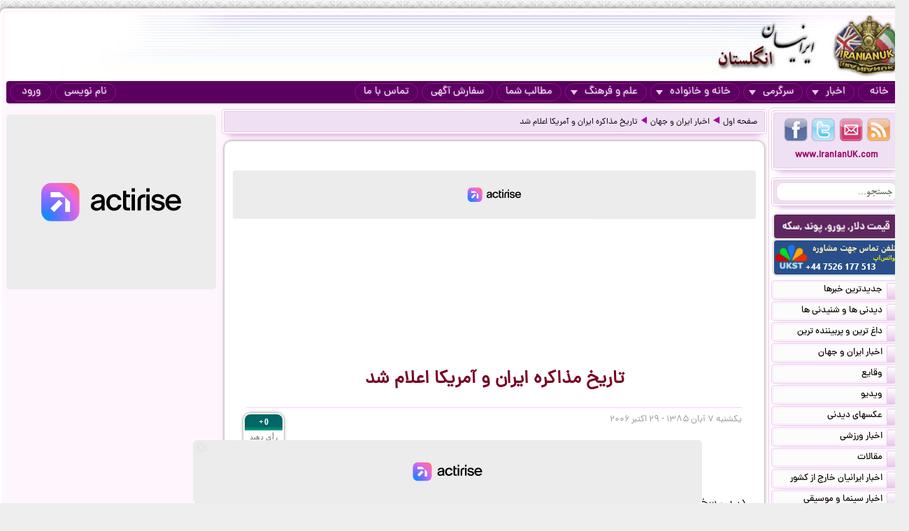

--- FILE ---
content_type: text/html; charset=UTF-8
request_url: https://iranianuk.com/20061029172400031/%D8%AA%D8%A7%D8%B1%DB%8C%D8%AE-%D9%85%D8%B0%D8%A7%DA%A9%D8%B1%D9%87-%D8%A7%DB%8C%D8%B1%D8%A7%D9%86-%D9%88-%D8%A2%D9%85%D8%B1%DB%8C%DA%A9%D8%A7-%D8%A7%D8%B9%D9%84%D8%A7%D9%85-%D8%B4%D8%AF
body_size: 13120
content:
<!doctype html><html lang="fa"><head><meta charset="utf-8"><base href="https://iranianuk.com/"><title>تاریخ مذاکره ایران و آمریکا اعلام شد</title><meta name="keywords" content="اخبار, سرگرمی, ایرانیان, انگلستان, لندن, عکس, دیدنی, سیاسی, ورزشی, داغ, فوری, گزارش, تحلیل, طنز, جوک, دانلود, فیلم, کلیپ, ویدیو, حوادث, پزشکی, موزیک, ایرانی, خارجی, قیمت, ارز, دلار, پوند, یورو, موسیقی, جنسی, دختران, پسران, اینترنت, موبایل, مقاله"><meta name="description" content="پنج‌شنبه ۱۷ می ۲۰۰۷ - ۲۷ اردیبهشت ۱۳۸۶  در پی سخنان آیت الله خامنه ای در تایید تماس رسمی ایران و آمریکا، منوچهر متکی، وزیر خارجه ایران، اعلام داشته  است که مذاکرات دو کشور دو هفته دیگر برگزار خواهد شد."><meta http-equiv="X-UA-Compatible" content="IE=IE7"><meta http-equiv="imagetoolbar" content="no"><meta http-equiv="Pragma" content="no-cache"><meta http-equiv="Cache-Control" content="no-cache"><meta http-equiv="content-type" content="text/html; charset=utf-8"><meta http-equiv="content-style-type" content="text/css"><meta http-equiv="content-language" content="fa"><meta itemprop="name" content="تاریخ مذاکره ایران و آمریکا اعلام شد"><meta itemprop="description" content="پنج‌شنبه ۱۷ می ۲۰۰۷ - ۲۷ اردیبهشت ۱۳۸۶  در پی سخنان آیت الله خامنه ای در تایید تماس رسمی ایران و آمریکا، منوچهر متکی، وزیر خارجه ایران، اعلام داشته  است که مذاکرات دو کشور دو هفته دیگر برگزار خواهد شد."><meta itemprop="summary" content="پنج‌شنبه ۱۷ می ۲۰۰۷ - ۲۷ اردیبهشت ۱۳۸۶  در پی سخنان آیت الله خامنه ای در تایید تماس رسمی ایران و آمریکا، منوچهر متکی، وزیر خارجه ایران، اعلام داشته  است که مذاکرات دو کشور دو هفته دیگر برگزار خواهد شد."><meta name="author" content="iranianuk.com"><meta name="robots" content="index,follow,all"><meta name="revisit-after" content="1 days"><meta name="generator" content="iranianuk.com"><meta name="programmer" content="iranianuk.com"><meta name="coverage" content="Worldwide"><meta name="distribution" content="Global"><meta name="rating" content="Safe For Kids"><meta name="language" content="fa"><meta name="title" content="تاریخ مذاکره ایران و آمریکا اعلام شد"><meta name="abstract" content="تاریخ مذاکره ایران و آمریکا اعلام شد"><meta name="topic" content="تاریخ مذاکره ایران و آمریکا اعلام شد"><meta name="category" content="news"><meta name="designer" content="iranianuk.com"><meta name="Reply-to" content="info@iranianuk.com"><meta name="owner" content="iranianuk.com"><meta name="url" content="https://iranianuk.com/"><meta name="identifier-URL" content="https://iranianuk.com/"><meta name="directory" content="news"><meta name="email" content="info{at}iranianuk.com"><meta name="expires" content="never"><meta name="rating" content="General"><meta name="doc-class" content="Living Document"><meta name="document-type" content="Public"><meta name="document-rating" content="General"><meta name="classification" content="Consumer"><meta name="copyright" content="All Rights Reserved for iranianuk.com"><meta name="geo.placename" content="London"><meta name="geo.region" content="GB"><meta name="geo.position" content="51.508896,-0.163164"><meta name="ICBM" content="51.508896,-0.163164"><meta name="DC.Language" content="fa"><meta name="DC.Date" content="2025"><meta name="DC.Title" content="تاریخ مذاکره ایران و آمریکا اعلام شد"><meta name="DC.Subject" content="تاریخ مذاکره ایران و آمریکا اعلام شد"><meta name="DC.Description" content="پنج‌شنبه ۱۷ می ۲۰۰۷ - ۲۷ اردیبهشت ۱۳۸۶  در پی سخنان آیت الله خامنه ای در تایید تماس رسمی ایران و آمریکا، منوچهر متکی، وزیر خارجه ایران، اعلام داشته  است که مذاکرات دو کشور دو هفته دیگر برگزار خواهد شد."><meta name="DC.Creator" content="iranianuk.com"><meta name="DC.Publisher" content="iranianuk.com"><meta name="DC.Contributor" content="Contributor"><meta name="DC.Type" content="Public Website"><meta name="DC.Format" content="Public Website"><meta name="DC.Identifier" content="iranianuk.com"><meta name="DC.Source" content="iranianuk.com"><meta name="DC.Relation" content="iranianuk.com"><meta name="DC.Coverage" content="iranianuk.com"><meta name="DC.Rights" content="iranianuk.com"><meta property="og:title" content="تاریخ مذاکره ایران و آمریکا اعلام شد"><meta property="og:description" content="پنج‌شنبه ۱۷ می ۲۰۰۷ - ۲۷ اردیبهشت ۱۳۸۶  در پی سخنان آیت الله خامنه ای در تایید تماس رسمی ایران و آمریکا، منوچهر متکی، وزیر خارجه ایران، اعلام داشته  است که مذاکرات دو کشور دو هفته دیگر برگزار خواهد شد."><meta property="og:site_name" content="Iranian UK | ایرانیان انگلستان"><meta property="og:type" content="website"><meta property="og:url" content="https://iranianuk.com/20061029172400031/%D8%AA%D8%A7%D8%B1%DB%8C%D8%AE-%D9%85%D8%B0%D8%A7%DA%A9%D8%B1%D9%87-%D8%A7%DB%8C%D8%B1%D8%A7%D9%86-%D9%88-%D8%A2%D9%85%D8%B1%DB%8C%DA%A9%D8%A7-%D8%A7%D8%B9%D9%84%D8%A7%D9%85-%D8%B4%D8%AF"><link rel="amphtml" href="https://iranianuk.com/amp/20061029172400031/%D8%AA%D8%A7%D8%B1%DB%8C%D8%AE-%D9%85%D8%B0%D8%A7%DA%A9%D8%B1%D9%87-%D8%A7%DB%8C%D8%B1%D8%A7%D9%86-%D9%88-%D8%A2%D9%85%D8%B1%DB%8C%DA%A9%D8%A7-%D8%A7%D8%B9%D9%84%D8%A7%D9%85-%D8%B4%D8%AF"><link rel="canonical" href="https://iranianuk.com/20061029172400031/%D8%AA%D8%A7%D8%B1%DB%8C%D8%AE-%D9%85%D8%B0%D8%A7%DA%A9%D8%B1%D9%87-%D8%A7%DB%8C%D8%B1%D8%A7%D9%86-%D9%88-%D8%A2%D9%85%D8%B1%DB%8C%DA%A9%D8%A7-%D8%A7%D8%B9%D9%84%D8%A7%D9%85-%D8%B4%D8%AF"><meta property="og:image" content="https://iranianuk.com/db/pages/2006/10/29/031/thumb.jpg"><script charset="UTF-8" data-no-optimize="1" data-wpmeteor-nooptimize="true" data-cfasync="false" nowprocket>window.FAST_CMP_OPTIONS = { domainUid: 'efdc9f08-7a25-548d-b065-a5a8b06e067b', countryCode: 'GB', jurisdiction: 'tcfeuv2', policyUrl: 'https://iranianuk.com/page/privacy-policy', displaySynchronous: false, publisherName: 'iranianuk.com', publisherLogo: function (c) { return c.createElement('img', { src: , height: '40' });}, bootstrap: { excludedIABVendors: [], excludedGoogleVendors: [] }, custom: { vendors: [] } };(function(){var e={617:function(e){window.FAST_CMP_T0=Date.now();window.FAST_CMP_QUEUE={};window.FAST_CMP_QUEUE_ID=0;function t(){var e=Array.prototype.slice.call(arguments);if(!e.length)return Object.values(window.FAST_CMP_QUEUE);else if(e[0]==="ping"){if(typeof e[2]==="function")e[2]({cmpLoaded:false,cmpStatus:"stub",apiVersion:"2.0",cmpId:parseInt("388",10)})}else window.FAST_CMP_QUEUE[window.FAST_CMP_QUEUE_ID++]=e}e.exports={name:"light",handler:t}}};var t={};function a(r){var n=t[r];if(n!==void 0)return n.exports;var o=t[r]={exports:{}};e[r](o,o.exports,a);return o.exports}var r={};!function(){function e(t){"@babel/helpers - typeof";return e="function"==typeof Symbol&&"symbol"==typeof Symbol.iterator?function(e){return typeof e}:function(e){return e&&"function"==typeof Symbol&&e.constructor===Symbol&&e!==Symbol.prototype?"symbol":typeof e},e(t)}var t=a(617);var r="__tcfapiLocator";var n=window;var o=n;var i;function f(){var e=n.document;var t=!!n.frames[r];if(!t)if(e.body){var a=e.createElement("iframe");a.style.cssText="display:none";a.name=r;e.body.appendChild(a)}else setTimeout(f,5);return!t}function s(t){var a=typeof t.data==="string";var r={};if(a)try{r=JSON.parse(t.data)}catch(e){}else r=t.data;var n=e(r)==="object"?r.__tcfapiCall:null;if(n)window.__tcfapi(n.command,n.version,(function(e,r){var o={__tcfapiReturn:{returnValue:e,success:r,callId:n.callId}};if(t&&t.source&&t.source.postMessage)t.source.postMessage(a?JSON.stringify(o):o,"*")}),n.parameter)}while(o){try{if(o.frames[r]){i=o;break}}catch(e){}if(o===n.top)break;o=o.parent}if(n.FAST_CMP_HANDLER!=="custom"){if(!i){f();n.__tcfapi=t.handler;n.FAST_CMP_HANDLER=t.name;n.addEventListener("message",s,false)}else{n.__tcfapi=t.handler;n.FAST_CMP_HANDLER=t.name}for(var c in window.FAST_CMP_QUEUE||{})n.__tcfapi.apply(null,window.FAST_CMP_QUEUE[c])}}()})();</script><script charset="UTF-8" async="true" data-no-optimize="1" data-wpmeteor-nooptimize="true" data-cfasync="false" nowprocket src="https://static.fastcmp.com/fast-cmp-stub.js"></script><script src="https://www.flashb.id/universal/c43180ee-9dc8-5a9b-8c93-308ab6a2205c.js" async data-cfasync="false"></script>   <script type="text/javascript" data-cfasync="false">     window._hbdbrk = window._hbdbrk || [];     window._hbdbrk.push(['_vars', {       page_type: 'article'     }]);   </script><script type="text/javascript">   window._taboola = window._taboola || [];   _taboola.push({article:'auto'});   !function (e, f, u) {     e.async = 1;     e.src = u;     f.parentNode.insertBefore(e, f);   }(document.createElement('script'),   document.getElementsByTagName('script')[0],   '//cdn.taboola.com/libtrc/iranianuk/loader.js'); </script><link rel="shortcut icon" href="https://iranianuk.com/db/pages/files/images/favicon.ico"><link rel="apple-touch-icon-precomposed" href="https://iranianuk.com/db/pages/files/images/favicon.ico" type="image/x-icon"><link rel="icon" href="https://iranianuk.com/db/pages/files/images/favicon.ico" type="image/x-icon"><link rel="stylesheet" href="https://iranianuk.com/style.css" media="screen" type="text/css"><link rel="stylesheet" href="https://iranianuk.com/db/pages/files/images/newads.css?v=1" media="screen" type="text/css"><link rel="stylesheet" href="https://iranianuk.com/banners.css" media="screen" type="text/css"><script src="//code.jquery.com/jquery-1.11.0.min.js"></script><script src="//code.jquery.com/jquery-migrate-1.2.1.min.js"></script><link rel="stylesheet" href="https://iranianuk.com/db/db/js/jquery-ui-1.10.3.custom.min.css" media="screen" type="text/css"><script src="https://iranianuk.com/db/db/js/jquery-ui.custom.min.js"></script><script type="text/javascript" src="https://iranianuk.com/db/db/js/fancybox/jquery.fancybox.js?v=2.1.5"></script><link rel="stylesheet" type="text/css" href="https://iranianuk.com/db/db/js/fancybox/jquery.fancybox.css?v=2.1.5" media="screen"><link rel="amphtml" href="iranianuk.com/amp"><script src="https://iranianuk.com/db/db/js/codes5.js"></script></head><body><div id="full_window"><div id="site_window"><header><div id="site_header"><div id="banners_header"><div class="banners_container"></div></div></div><nav id="topmenu"><ul id="loginbtn"><li><a class="btnmenu" href="https://iranianuk.com/user/signup">نام نویسی</a></li><li><a class="btnmenu fancybox" href="#login_pop">ورود</a></li></ul><ul><li><a class="btnmenu" href="https://iranianuk.com/" >خانه</a></li><li class="dropmenu_container"><a class="btnmenu" href="javascript:void(0);">اخبار<span class="downmenu_arrow_space"></span><span class="downmenu_arrow"></span></a><div class="dropmenu"><a href="c/23/1/اخبار-ایران-و-جهان" class="dropmenu_item">اخبار ایران و جهان</a><a href="c/26/1/وقایع" class="dropmenu_item">وقایع</a><a href="c/3/1/ویدیو" class="dropmenu_item">ویدیو</a><a href="c/32/1/عکسهای-دیدنی" class="dropmenu_item">عکسهای دیدنی</a><a href="c/36/1/اخبار-ورزشی" class="dropmenu_item">اخبار ورزشی</a><a href="c/35/1/مقالات" class="dropmenu_item">مقالات</a><a href="c/22/1/اخبار-ایرانیان-خارج-از-کشور" class="dropmenu_item">اخبار ایرانیان خارج از کشور</a><a href="c/24/1/اخبار-سینما-و-موسیقی" class="dropmenu_item">اخبار سینما و موسیقی</a><a href="c/9/1/روزنامه-ها-و-مجلات" class="dropmenu_item">روزنامه ها و مجلات</a></div></li><li class="dropmenu_container"><a class="btnmenu" href="javascript:void(0);">سرگرمی<span class="downmenu_arrow_space"></span><span class="downmenu_arrow"></span></a><div class="dropmenu"><a href="c/2/1/دانلود-موزیک" class="dropmenu_item">دانلود موزیک</a><a href="c/17/1/طنز-و-جوک" class="dropmenu_item">طنز و جوک</a><a href="c/10/1/فال-طالع-بینی-و-تعبیر-خواب" class="dropmenu_item">فال طالع بینی و تعبیر خواب</a><a href="c/1/1/رنگارنگ" class="dropmenu_item">رنگارنگ</a></div></li><li class="dropmenu_container"><a class="btnmenu" href="javascript:void(0);">خانه و خانواده<span class="downmenu_arrow_space"></span><span class="downmenu_arrow"></span></a><div class="dropmenu"><a href="c/37/1/دختران-پسران-و-مسائل-جنسی" class="dropmenu_item">دختران پسران و مسائل جنسی</a><a href="c/14/1/پزشکی-و-سلامتی" class="dropmenu_item">پزشکی و سلامتی</a><a href="c/6/1/خانواده-و-زندگی-زناشویی" class="dropmenu_item">خانواده و زندگی زناشویی</a><a href="c/27/1/زنان" class="dropmenu_item">زنان</a><a href="c/33/1/مد-آرایش-و-زییایی" class="dropmenu_item">مد, آرایش و زییایی</a><a href="c/31/1/تغذیه-رژیم-و-گیاهان-داروئی" class="dropmenu_item">تغذیه رژیم و گیاهان داروئی</a><a href="c/34/1/آشپزی" class="dropmenu_item">آشپزی</a></div></li><li class="dropmenu_container"><a class="btnmenu" href="javascript:void(0);">علم و فرهنگ<span class="downmenu_arrow_space"></span><span class="downmenu_arrow"></span></a><div class="dropmenu"><a href="c/15/1/علمی-و-دانستنیها" class="dropmenu_item">علمی و دانستنیها</a><a href="c/25/1/داستان" class="dropmenu_item">داستان</a><a href="c/8/1/روانشناسی" class="dropmenu_item">روانشناسی</a><a href="c/11/1/تاریخی-فرهنگی-و-هنری" class="dropmenu_item">تاریخی فرهنگی و هنری</a><a href="c/30/1/مذهب-و-عرفان" class="dropmenu_item">مذهب و عرفان</a><a href="c/4/1/کتاب-و-شعر-فارسی" class="dropmenu_item">کتاب و شعر فارسی</a><a href="c/7/1/ایران-سرای-من" class="dropmenu_item">ایران سرای من</a><a href="c/5/1/کامپیوتر-و-دانلود-نرم-افزار" class="dropmenu_item">کامپیوتر و دانلود نرم افزار</a><a href="c/21/1/راهنمای-زندگی-خارج-از-کشور" class="dropmenu_item">راهنمای زندگی خارج از کشور</a><a href="c/19/1/تحصیل-در-خارج-از-کشور" class="dropmenu_item">تحصیل در خارج از کشور</a><a href="c/20/1/مهاجرت" class="dropmenu_item">مهاجرت</a></div></li><li><a class="btnmenu" href="https://iranianuk.com/20181228145044031/" >مطالب شما</a></li><li><a class="btnmenu" href="https://iranianuk.com/page/ad" >سفارش آگهی</a></li><li><a class="btnmenu" href="https://iranianuk.com/page/contact" >تماس با ما</a></li></ul></nav></header><div id="col_midright"><div id="col_mid"><article><div class="box2"><nav id="article_nav" class="box3"><a href="https://iranianuk.com/">صفحه اول</a><div class="navgo"></div><a href="c/23/1/اخبار-ایران-و-جهان">اخبار ایران و جهان</a><div class="navgo"></div><a href="https://iranianuk.com/20061029172400031/تاریخ-مذاکره-ایران-و-آمریکا-اعلام-شد">تاریخ مذاکره ایران و آمریکا اعلام شد</a></nav></div><div class="ipage_box2"><div data-actirise-slot="top-page" class="device-mobile device-tablet device-desktop ads 1"></div><div class="banners_container"></div><h1 class="article_title">تاریخ مذاکره ایران و آمریکا اعلام شد</h1><div class="article_date"><div id="vote_container1" class="vote_container"><div class="vote_box"><div class="vote_up vote_btn" vc="120061029172400031">+0</div><div class="vote_mid">رأی دهید</div><div class="vote_down vote_btn" vc="220061029172400031">-0</div></div></div>یکشنبه ۷ آبان ۱۳۸۵ - ۲۹ اكتبر ۲۰۰۶</div><div id="article_text" class="text"><p align="center"><font>تاریخ مذاکره ایران و آمریکا اعلام شد</font></p>
<div class="storytext"><font>در پی سخنان آیت الله خامنه ای در تایید تماس رسمی ایران و آمریکا، منوچهر متکی، وزیر خارجه ایران، اعلام داشته است که مذاکرات دو کشور دو هفته دیگر برگزار خواهد شد. </font></div>
<div class="storytext">
<table cellspacing="0" cellpadding="0" width="208" align="left" border="0">
    <tbody>
        <tr>
            <td>
            <div><font><img height="152" alt="آیت الله خامنه ای، رهبر جمهوری اسلامی" src="https://www.bbc.co.uk/worldservice/images/2007/05/20070517103546khamenei-isna2.jpg" width="203"></font></div>
            </td>
        </tr>
        <tr>
            <td><font>آیت الله خامنه ای: کسانی که تصور می کنند ایران سیاست خود را تغییر داده سخت در اشتباه هستند</font></td>
        </tr>
    </tbody>
</table>
</div>
<p class="storytext"><font>به گزارش خبرگزاری ها، روز پنجشنبه، 17 مه، آقای متکی که برای شرکت در جلسه وزیران خارجه کشورهای عضو سازمان کنفرانس اسلامی در اسلام آباد، پایتخت پاکستان، به سر می برد گفت که نخستین دور مذاکرات دو طرف روز دوشنبه، 28 ماه مه (7 خرداد) در عراق انجام خواهد شد.</font></p>
<p class="storytext"><font>آقای متکی گفت که دستور کار این مذاکرات صرفا به مسایل امنیتی عراق ارتباط خواهد داشت و هیچ موضوع دیگری از جمله پرونده هسته ای ایران مورد گفتگو قرار نخواهد گرفت.</font></p>
<p class="storytext"><!-- end_story --><font>وی افزود که قرار بود این مذاکرات در ماه مارس سال گذشته برگزار شود اما، به گفته وی، ایران به علت تبلیغات آمریکاییان این گفتگو را لغو کرد.</font></p>
<p class="storytext"><font>وزیر خارجه ایران گفت که رهبران عراق در سال جاری مجددا درخواست مذاکره ایران و آمریکا را مطرح کردند که جمهوری اسلامی آن را پذیرفت و این گفتگوها با حضور مقامات عراقی برگزار می شود.</font></p>
<p class="storytext"><font>مقامات آمریکایی گفته اند که ریاست هیات مذاکره کننده آن کشور را رایان کروکر، سفیر ایالات متحده در عراق، بر عهده خواهد داشت و خبرگزاری ایلنا از قول آقای متکی گزارش کرده که هیات ایرانی نیز به ریاست یک دیپلمات با تجربه در این مذکرات شرکت خواهد کرد.<br><div data-actirise-slot="top-content" class="device-mobile device-tablet device-desktop ads tp1"></div></font></p>
<div>
<table id="inlinebox" dir="rtl" cellspacing="0" cellpadding="0" width="208" align="left" bgcolor="#e3edf7" border="0">
    <tbody>
        <tr>
            <td bgcolor="#ffffff"><font><img height="1" src="https://www.bbc.co.uk/f/t.gif" width="5" border="0"></font></td>
            <td>
            <div class="inlineboxfact"><font>به گزارش ایلنا وزیر خارجه ایران گفته است از آنجا که ریاست هیات آمریکایی را یک سفیر بر عهده دارد جمهوری اسلامی هم یکی از دیپلماتهای با تجربه خود را برای مذاکره اعزام می کند</font></div>
            </td>
        </tr>
    </tbody>
</table>
</div>
<p><br><font>زمان برگزاری نخستین تماس رسمی جمهوری اسلامی و ایالات متحده در خلال بیست و هشت سال گذشته یک روز پس از آن اعلام می شود که آیت الله خامنه ای، رهبر جمهوری اسلامی، تایید کرد که چنین مذاکراتی انجام خواهد شد. </font></p>
<p><font></font></p>
<p class="storytext"><font>رهبر جمهوری اسلامی گفت که این مذاکرات به درخواست دولت عراق صورت می گیرد و وزارت خارجه جمهوری اسلامی در نظر دارد در گفتگو با آمریکا، مسئولیت و وظایف آن کشور در قبال امنیت عراق را یادآوری و با آمریکاییان اتمام حجت کند. </font></p>
<p class="storytext"><font>رهبر جمهوری اسلامی گفت "این گفتگو در واقع همان گفتگویی است که قرار بود اوایل سال گذشته انجام شود ولی آمریکایی ‌ها بد ادایی کردند اما این بار برای این گفتگو درخواست کتبی داده ‌اند."</font></p>
<p class="storytext"><font>آیت الله خامنه ای در عین حال اظهار داشت که جمهوری اسلامی تا زمان تغییر رفتار دولت آمریکا حاضر نیست در مورد اختلافات دو کشور وارد گفتگو شود و افزود کسانی که تصور می کنند جمهوری اسلامی ایران سیاست خود در نفی مذاکره و ارتباط با آمریکا را تغییر می دهد سخت در اشتباه هستند.</font></p>
<p class="storytext"><font>معمولا آیت الله خامنه ای در مورد سیاست های اصولی جمهوری اسلامی از جمله در زمینه روابط خارجی تصمیم گیری می کند. </font></p>
<p class="storytext"><font>اعتراض دانشجویی</font></p>
<p class="storytext"><font>آمادگی مذاکره با آمریکا در اوایل هفته جاری از سوی وزارت خارجه ایران اعلام شد و واکنش های متفاوت محافل و گروه های سیاسی مختلف جمهوری اسلامی را در پی آورد.</font></p>
<p class="storytext"><font>از جمله، به گزارش رسانه های داخلی، روز چهارشنبه تظاهراتی در مخالفت با مذاکره جمهوری اسلامی با آمریکا در تهران برگزار شد.<br></font></p>
<p class="storytext">
</p><table cellspacing="0" cellpadding="0" width="208" align="left" border="0">
    <tbody>
        <tr>
            <td bgcolor="#ffffff" rowspan="2"><font><img height="1" src="https://www.bbc.co.uk/f/t.gif" width="5" border="0"></font></td>
            <td>
            <div><font><img height="152" alt="درگیری در نزدیکی دفتر رییس جمهوری" src="https://www.bbc.co.uk/worldservice/images/2007/05/20070517092412iran-us-isna.jpg" width="203"></font></div>
            </td>
        </tr>
        <tr>
            <td><font>بین مخالفان مذاکره با آمریکا و محافظان مجتمع ریاست جمهوری درگیری روی داد</font></td>
        </tr>
    </tbody>
</table>

<p class="storytext"><br><font>خبرگزاری دانشجویان ایران - ایسنا - تظاهرکنندگان را جمعی از دانشجویان دانشگاه های مختلف معرفی کرده و گفته است که این گروه نخست در برابر دفتر رییس جمهوری اجتماع کردند و علیه این مذاکرات شعار دادند.</font></p>
<p class="storytext"><font>به گزارش ایسنا، دانشجویان شعار می دادند: "مذاکره در عراق، هدیه ما به بوش است" و "مسئول انقلابی، حرف خمینی این است: نه سازش، نه تسلیم، نبرد با آمریکا" </font></p>
<p class="storytext"><font>روزنامه شرق نیز شعارهای تظاهرکنندگان را به این شرح گزارش کرده است: "اصولگرایی یا آمریکا گرایی؟"،"آمریکا، آمریکا، ما داریم می آییم"، "خدایا، خدایا، زیارت لاس و گاس، نصیب ما بفرما!"</font></p>
<p class="storytext"><font>به گزارش ایسنا، یکی ازتظاهرکنندگان گفته است که مشکل اصلی جمهوری اسلامی با آمریکا، مشکل ایدئولوژیک است و با اظهار اینکه محمود احمدی نژاد، رییس جمهوری، به خاطر آرمان های خود در انتخابات پیروز شد خطاب به وی گفته است "اکنون چه شده است؟ سیستم وزارت خارجه ما چه شده؟"<br></font></p>
<div>
<table id="inlinebox" dir="rtl" cellspacing="0" cellpadding="0" width="208" align="left" bgcolor="#e3edf7" border="0">
    <tbody>
        <tr>
            <td bgcolor="#ffffff"><font><img height="1" src="https://www.bbc.co.uk/f/t.gif" width="5" border="0"></font></td>
            <td>
            <div class="inlineboxtitle" style="BACKGROUND-COLOR: #365fac"><font>شعارهای تظاهرکنندگان مخالف</font></div>
            <div class="inlineboxfact"><font>برخی از شعارهای دانشجویان مخالف مذاکره با آمریکا: 'اصولگرایی یا آمریکا گرایی؟'؛ 'آمریکا، آمریکا، ما داریم می آییم'؛ 'خدایا، خدایا، زیارت لاس و گاس نصیب ما بفرما'؛ 'خداحافظ 13 آبان' ؛ 'Hello My Friend'</font></div>
            </td>
        </tr>
    </tbody>
</table>
</div>
<p><br><font>این خبرگزاری گفته است که هنگامی که تظاهرکنندگان در نظر داشتند به ساختمان های مجتمع ریاست جمهوری نزدیک شوند، با ماموران انتظامی مواجه شدند و بین دو طرف درگیری هایی رخ داد و دانشجویان شعارهای تندتری علیه دولت دادند. </font></p>
<p><font></font></p>
<p class="storytext"><font>بنابراین گزارش، آنان همچنین، از اقدام تعدادی از نمایندگان برای تدوین طرح تشکیل گروه دوستی پارلمانی ایران و آمریکا به شدت انتقاد کردند.</font></p>
<p class="storytext"><font>تظاهرکنندگان سپس به سوی میدان بهارستان حرکت کردند و در برابر در ورودی مجلس دست به تظاهرات زدند و تهیه کنندگان طرح گروه دوستی را به شدت مورد انتقاد قرار دادند و چند تن از نمایندگان با حضور در این محل، با آنان گفتگو کردند.</font></p>
<p class="storytext"><font>در عین حال، روزنامه های کیهان و جمهوری اسلامی که موضعی در مخالفت با مذاکره با آمریکا اتخاذ کرده بودند، در شماره های روز پنجشنبه، سخنان آیت الله خامنه را نشانه نفی مذاکره با ایالات متحده خواندند.</font></p>
<p class="storytext"><font>روزنامه کیهان سخنان روز چهارشنبه رهبر جمهوری اسلامی را تحت عنوان "مذاکره با آمریکا ممنوع حتی بر سر عراق" و روزنامه جمهوی اسلامی آن را با عنوان "سیاست عدم مذاکره با آمریکا به قوت خود باقی است" به چاپ رساندند.</font></p></div><div class="ipage_box_share inshad1"><div class="sharebox"><div id="vote_container2" class="vote_container"><div class="vote_box"><div class="vote_up vote_btn" vc="120061029172400031">+0</div><div class="vote_mid">رأی دهید</div><div class="vote_down vote_btn" vc="220061029172400031">-0</div></div></div></div><div class="sharebox"></div><div class="sharethis-inline-share-buttons"></div></div><br><div></div><div class="banners_container"><style>.block-cl-58{text-align: center;margin: 3px auto;}.empty-bg{width:100%;height:100%;background:#FFFFFF;}</style><div class="block block-cl-58" id="banner58"><div id="taboola-below-article-thumbnails"></div> <script type="text/javascript">   window._taboola = window._taboola || [];   _taboola.push({     mode: 'thumbnails-a',     container: 'taboola-below-article-thumbnails',     placement: 'Below Article Thumbnails',     target_type: 'mix'   }); </script> <script type="text/javascript">   window._taboola = window._taboola || [];   _taboola.push({flush: true}); </script></div></div><div id="commnets_container"></div><div class="banners_container"></div><div id="addcommnet_container" name="addcommnet_container" class="inshad1 addcommnet_container"><div id="your_comment">نظر شما چیست؟</div><div id="add_comment_textbox_container"><div id="add_comment_textbox" class="inshad1">جهت درج دیدگاه خود می بایست در سایت عضو شده و لوگین نمایید.</div><input id="add_comment_d" name="add_comment_d" type="hidden" value="20061029172400031"><div><div id="comment_btn_container"><div id="add_comment_signup_div"><a href="https://iranianuk.com/user/signup">نام نویسی</a></div><div id="add_comment_login_div"><a class="fancybox" href="#login_pop">ورود</a></div></div></div></div></div><div class="banners_container"></div></div><script>
		$(document).ready(function() {
			$("#article_text img[src*=btn_video_bar]").remove();
			var gotit1=0;
			var position1=0;

			for(i=0;i<=10;i++){
				if(gotit1==0 && i>4 && $("#article_text br:nth-child("+i+")").length>0){
					position1=i;
					if(gotit1==0){
						$("#article_text br:nth-child("+i+")").after(balvir <div data-actirise-slot="top-content" class="device-mobile device-tablet device-desktop ads tp1"></div>"<div class=\"banners_container\"><\/div>");
						//alert("AAA "+gotit1);
					}
					gotit1=1;
					
				}
			}	
			/*
			for(i=0;i<=10;i++){
				if(gotit1==0 && $("#article_text br:nth-child("+i+")").length>0){
					position1=i;
					if(gotit1==0){
						$("#article_text br:nth-child("+i+")").after(balvir <div data-actirise-slot="top-content" class="device-mobile device-tablet device-desktop ads tp1"></div>"<div class=\"banners_container\"><\/div>");
						//alert("AAA "+gotit1);
					}
					gotit1=1;
					
				}
			}			
			if(gotit1==0){
				for(let i=0;i<=10;i++){
					if(gotit1==0 && $("#article_text img:nth-child("+i+")").length>0){
						$("#article_text img:nth-child("+i+")").addClass("added-b");
						//alert("BBB "+gotit1);
						position1=i;
						while(gotit1==0 && i<=10){
							$("#article_text img:nth-child("+i+")").after(balvir <div data-actirise-slot="top-content" class="device-mobile device-tablet device-desktop ads tp1"></div>"<div class=\"banners_container\"><\/div>");
							return false;
						}
						gotit1=1;						
					}
				}
			}
			if(gotit1==0){
				for(i=0;i<=10;i++){
					if(gotit1==0 && $("#article_text iframe:nth-child("+i+")").length>0){
						position1=i;
						if(gotit1==0){
							$("#article_text iframe:nth-child("+i+")").after(balvir <div data-actirise-slot="top-content" class="device-mobile device-tablet device-desktop ads tp1"></div>"<div class=\"banners_container\"><\/div>");
							//alert("CCC "+gotit1);
						}
						gotit1=1;
					}
					
				}
			} */
		});
		</script>
		</article></div><aside id="col_right"><div id="content_right"><div class="box1"><div class="box2"><div class="box3"><a href="https://iranianuk.com/rss" class="btn4 btn_findus" title="RSS" target="_blank"></a><a href="https://iranianuk.com/page/contact" class="btn3 btn_findus" title="Contact Us" target="_blank"></a><a href="https://twitter.com/IranianUk" class="btn2 btn_findus" title="Twitter" target="_blank"></a><a href="https://www.facebook.com/iranianukfans" class="btn1 btn_findus" title="Facebook" target="_blank"></a><a href="https://iranianuk.com/" class="enlink" title="Iranian UK | ایرانیان انگلستان">www.IranianUK.com</a></div></div><div class="box2"><div class="box3"><form role="search" action="search" method="get" name="search_form" id="search_form"><input type="text" name="q" id="q" autocomplete="off" placeholder="جستجو..." value=""><button type="submit"></button></form></div></div><div class="banners_container"><style>.block-cl-39{text-align: center;margin: 3px auto;width:178px;height:34px;}.empty-bg{width:100%;height:100%;background:#FFFFFF;}</style><div class="block block-cl-39"><a href="ads/39" target="_blank" ><img src="db/pages/files/ads/1/39_8666804.png"  alt="قیمت ارز::::::::::" title="قیمت ارز::::::::::" id="banner39"></a></div><style>.block-cl-214{text-align: center;margin: 3px auto;width:178px;}.empty-bg{width:100%;height:100%;background:#FFFFFF;}</style><div class="block block-cl-214"><a href="ads/214" target="_blank" ><img src="db/pages/files/ads/1/214_29705.gif"  alt="تحصیل_انگلستان" title="تحصیل_انگلستان" id="banner214"></a></div></div><nav><div class="box4"><a href="c/-1/1/جدیدترین-خبرها" class="box5"><span class="box5b"></span>جدیدترین خبرها</a></div><div class="box4"><a href="c/-2/1/دیدنی-ها-و-شنیدنی-ها" class="box5"><span class="box5b"></span>دیدنی ها و شنیدنی ها</a></div><div class="box4"><a href="c/-3/1/داغ-ترین-و-پربیننده-ترین" class="box5"><span class="box5b"></span>داغ ترین و پربیننده ترین</a></div><div class="box4"><a href="c/23/1/اخبار-ایران-و-جهان" class="box5"><span class="box5b"></span>اخبار ایران و جهان</a></div><div class="box4"><a href="c/26/1/وقایع" class="box5"><span class="box5b"></span>وقایع</a></div><div class="box4"><a href="c/3/1/ویدیو" class="box5"><span class="box5b"></span>ویدیو</a></div><div class="box4"><a href="c/32/1/عکسهای-دیدنی" class="box5"><span class="box5b"></span>عکسهای دیدنی</a></div><div class="box4"><a href="c/36/1/اخبار-ورزشی" class="box5"><span class="box5b"></span>اخبار ورزشی</a></div><div class="box4"><a href="c/35/1/مقالات" class="box5"><span class="box5b"></span>مقالات</a></div><div class="box4"><a href="c/22/1/اخبار-ایرانیان-خارج-از-کشور" class="box5"><span class="box5b"></span>اخبار ایرانیان خارج از کشور</a></div><div class="box4"><a href="c/24/1/اخبار-سینما-و-موسیقی" class="box5"><span class="box5b"></span>اخبار سینما و موسیقی</a></div><div class="box4"><a href="c/2/1/دانلود-موزیک" class="box5"><span class="box5b"></span>دانلود موزیک</a></div><div class="box4"><a href="c/37/1/دختران-پسران-و-مسائل-جنسی" class="box5"><span class="box5b"></span>دختران پسران و مسائل جنسی</a></div><div class="box4"><a href="c/14/1/پزشکی-و-سلامتی" class="box5"><span class="box5b"></span>پزشکی و سلامتی</a></div><div class="box4"><a href="c/15/1/علمی-و-دانستنیها" class="box5"><span class="box5b"></span>علمی و دانستنیها</a></div><div class="box4"><a href="c/25/1/داستان" class="box5"><span class="box5b"></span>داستان</a></div><div class="box4"><a href="c/8/1/روانشناسی" class="box5"><span class="box5b"></span>روانشناسی</a></div><div class="box4"><a href="c/6/1/خانواده-و-زندگی-زناشویی" class="box5"><span class="box5b"></span>خانواده و زندگی زناشویی</a></div><div class="box4"><a href="c/11/1/تاریخی-فرهنگی-و-هنری" class="box5"><span class="box5b"></span>تاریخی فرهنگی و هنری</a></div><div class="box4"><a href="c/27/1/زنان" class="box5"><span class="box5b"></span>زنان</a></div><div class="box4"><a href="c/33/1/مد-آرایش-و-زییایی" class="box5"><span class="box5b"></span>مد, آرایش و زییایی</a></div><div class="box4"><a href="c/31/1/تغذیه-رژیم-و-گیاهان-داروئی" class="box5"><span class="box5b"></span>تغذیه رژیم و گیاهان داروئی</a></div><div class="box4"><a href="c/34/1/آشپزی" class="box5"><span class="box5b"></span>آشپزی</a></div><div class="box4"><a href="c/30/1/مذهب-و-عرفان" class="box5"><span class="box5b"></span>مذهب و عرفان</a></div><div class="box4"><a href="c/17/1/طنز-و-جوک" class="box5"><span class="box5b"></span>طنز و جوک</a></div><div class="box4"><a href="c/4/1/کتاب-و-شعر-فارسی" class="box5"><span class="box5b"></span>کتاب و شعر فارسی</a></div><div class="box4"><a href="c/7/1/ایران-سرای-من" class="box5"><span class="box5b"></span>ایران سرای من</a></div><div class="box4"><a href="c/10/1/فال-طالع-بینی-و-تعبیر-خواب" class="box5"><span class="box5b"></span>فال طالع بینی و تعبیر خواب</a></div><div class="box4"><a href="c/9/1/روزنامه-ها-و-مجلات" class="box5"><span class="box5b"></span>روزنامه ها و مجلات</a></div><div class="box4"><a href="c/5/1/کامپیوتر-و-دانلود-نرم-افزار" class="box5"><span class="box5b"></span>کامپیوتر و دانلود نرم افزار</a></div><div class="box4"><a href="c/1/1/رنگارنگ" class="box5"><span class="box5b"></span>رنگارنگ</a></div><div class="box4"><a href="c/21/1/راهنمای-زندگی-خارج-از-کشور" class="box5"><span class="box5b"></span>راهنمای زندگی خارج از کشور</a></div><div class="box4"><a href="c/19/1/تحصیل-در-خارج-از-کشور" class="box5"><span class="box5b"></span>تحصیل در خارج از کشور</a></div><div class="box4"><a href="c/20/1/مهاجرت" class="box5"><span class="box5b"></span>مهاجرت</a></div></nav></div><div class="box1"><div class="box2"><div class="box3"><div class="title_box3">پیـونـدهـا</div></div></div><div class="box4"><a rel="nofollow"  href="https://rayanworld.com/20191128134359001/Live-Currency-Exchange-Rates?subarticle=2" class="box5" target="_blank"><span class="box5b"></span>قیمت لحظه ای ارز</a></div></div><div class="banners_container"></div></div></aside></div><aside id="col_left"><div id="content_left"><div data-actirise-slot="aside-desktop-atf" class="device-desktop ads"></div><div class="banners_container"></div><div id="ad_warning">این سایت هیچ گونه مسئولیتی را در قبال آگهی ها نمی پذیرد</div><div class="box6"><div class="box2"><div class="box3"><a href="c/-5/1/بهترین-های-هفته" class="home_box_title_link">بهترین های هفته</a></div></div><a href="20251025064258001/شاهزاده-رضا-پهلوی-پس-از-جمهوری-اسلامی-ایران-پیمان-ابراهیم-را-به-پیمان-کوروش-ارتقا-می-دهد" class="home_link_compact"><li>شاهزاده رضا پهلوی: پس از جمهوری اسلامی، ایران «پیمان ابراهیم» را به «پیمان کوروش» ارتقا می‌دهد</li></a><a href="20251026154522017/یک-عضو-سپاه-پاسداران-در-حمله-اسرائیل-به-لبنان-کشته-شد" class="home_link_compact"><li>یک عضو سپاه پاسداران در حمله اسرائیل به لبنان کشته شد</li></a><a href="20251029122011018/داروین-صبوری-ایران-نفرین-شده-محمدرضا-شاه-پهلوی-تنهاترین-انسان-تاریخ-معاصر-ایران-بود" class="home_link_compact"><li>داروین صبوری: ایران نفرین شده، محمدرضا شاه پهلوی تنهاترین انسان تاریخ معاصر ایران بود</li></a><a href="20251026235834041/تیتر-اول-روزنامه-آلمانی-لباس-سکسی-بر-تن-دختر-مشاور-خامنه-ای" class="home_link_compact"><li>تیتر اول روزنامه آلمانی: لباس سکسی بر تن دختر مشاور خامنه ای</li></a><a href="20251028113232008/تبریک-زادروز-کوروش-کبیر-و-آریامهر-در-یک-مراسم-عروسی-در-ممسنی-استان-فارس" class="home_link_compact"><li>تبریک زادروز کوروش کبیر و آریامهر در یک مراسم عروسی در ممسنی استان فارس</li></a><a href="20251030085655004/شما-عددی-نیستید-که-بخواهید-نام-و-یاد-کوروش-را-از-تاریخ-ایران-پاک-کنید" class="home_link_compact"><li>شما عددی نیستید که بخواهید نام و یاد کوروش را از تاریخ ایران پاک کنید</li></a><a href="20251025094033012/حاتم-قادری-جیب-آخوندها-همه-چیز-را-می-بلعد-مردم-باید-از-ترس-رها-شوند" class="home_link_compact"><li>حاتم قادری: جیب آخوندها همه‌چیز را می‌بلعد؛ مردم باید از ترس رها شوند</li></a><a href="20251029231751045/بنیامین-نتانیاهو-آنچه-در-ایران-انجام-دادیم-جهان-را-شگفت-زده-کرد-پیام-تبریک-اسرائیل-به-مناسبت-روز-کوروش" class="home_link_compact"><li>بنیامین نتانیاهو: آنچه در ایران انجام دادیم، جهان را شگفت‌زده کرد&#47; پیام تبریک اسرائیل به مناسبت روز کوروش</li></a><a href="20251027083644004/لحظه-انهدام-سپر-هوایی-ایران-اسرائیل-فیلم-هدف-قرار-دادن-سامانه-پدافندی-۱۵-خرداد-را-منتشر-کرد" class="home_link_compact"><li>لحظه انهدام سپر هوایی ایران: اسرائیل فیلم هدف قرار دادن «سامانه پدافندی ۱۵ خرداد» را منتشر کرد</li></a><a href="20251028140159019/بازگشت-معجزه-آسای-جوان-۲۴-ساله-به-زندگی-پس-از-۶-سال-کما-ویدیو" class="home_link_compact"><li>بازگشت معجزه‌آسای جوان ۲۴ ساله به زندگی پس از ۶ سال کما + ویدیو</li></a></div><div class="box6"><div class="box2"><div class="box3"><a href="c/-1/1/جدیدترین-خبرها" class="home_box_title_link">جدیدترین خبرها</a></div></div><a href="20251031182717028/فرمانده-پیشین-انتظامی-شرق-ایران-با-اجازه-رهبری-پوست-از-سر-افراد-بی-حجاب-می-کنیم" class="home_link_compact"><li>فرمانده پیشین انتظامی شرق ایران: با اجازه رهبری پوست از سر «افراد بی‌حجاب» می‌کنیم</li></a><a href="20251031200340032/نشست-صندلی-های-خالی-برای-محاکمه-روحانی-و-ظریف" class="home_link_compact"><li>نشست صندلی‌های خالی برای محاکمه روحانی و ظریف!</li></a><a href="20251031194449031/روسیه-با-قالیباف-ته-مانده-اعتبار-مجلس-جمهوری-اسلامی-را-به-باد-می-دهد" class="home_link_compact"><li>روسیه با قالیباف ته‌مانده اعتبار مجلس جمهوری اسلامی را به باد می‌دهد</li></a><a href="20251031185859030/مامک-جمشیدی-برادرم-آمده-کنار-خانواده-باشد-به-زودی-با-قدرت-برمی-گردد" class="home_link_compact"><li>مامک جمشیدی: برادرم آمده کنار خانواده باشد، به‌زودی با قدرت برمی‌گردد</li></a><a href="20251031182438027/۱۲-روزی-که-سرسپرده-پوتین-رهبر-کشور-شد" class="home_link_compact"><li>۱۲ روزی که سرسپرده پوتین رهبر کشور شد</li></a><a href="20251031164203026/دادستان-نظامی-اسرائیل-مسئولیت-افشای-ویدئوی-سربازان-اسرائیلی-را-پذیرفت-و-استعفا-داد" class="home_link_compact"><li>دادستان نظامی اسرائیل مسئولیت افشای ویدئوی سربازان اسرائیلی را  پذیرفت و استعفا داد</li></a><a href="20251031144222025/به-بهانه-پیروزی-مسیح-علی-نژاد-بر-تروریسم" class="home_link_compact"><li>«به بهانه پیروزی مسیح علی‌نژاد بر تروریسم»</li></a><a href="20251031143502024/رسانه-های-اسرائیل-موساد-و-ارتش-برای-حمله-احتمالی-نیابتی-های-ایران-در-عراق-آماده-می-شود" class="home_link_compact"><li>رسانه‌های اسرائیل: موساد و ارتش برای حمله احتمالی نیابتی‌های ایران در عراق آماده می‌شود</li></a><a href="20251031143214023/چرا-مردان-جمهوری-اسلامی-از-ناف-زن-ها-وحشت-دارند" class="home_link_compact"><li>چرا مردان جمهوری اسلامی از ناف زن‌ها وحشت دارند؟</li></a><a href="20251031142831022/احمد-الشرع-به-مقام-های-دولتی-سوریه-خودروهای-لوکس-را-تحویل-دهید" class="home_link_compact"><li>احمد الشرع به مقام‌های دولتی سوریه: خودروهای لوکس را تحویل دهید</li></a></div><div class="box6"><div class="box2"><div class="box3"><a href="c/-2/1/دیدنی-ها-و-شنیدنی-ها" class="home_box_title_link">دیدنی ها و شنیدنی ها</a></div></div><a href="20251029234426046/ویدیوی-کامل-دختر-حامی-جمهوری-اسلامی-خطاب-به-نتانیاهو-دختران-ایران-خشتک-شما-را-پرچم-می-کنند" class="home_link_compact"><li>ویدیوی کامل دختر حامی جمهوری اسلامی خطاب به نتانیاهو: دختران ایران خشتک شما را پرچم می‌کنند</li></a><a href="20251028232339030/افشاگری-شیرین-مقدم-مجری-برنامه-روز-زن-از-رابطه-ش-با-علی-ضیا-و-فساد-مالی-او" class="home_link_compact"><li>افشاگری شیرین مقدم مجری برنامه روز زن از رابطه ش با علی ضیا و فساد مالی او</li></a><a href="20251030085655004/شما-عددی-نیستید-که-بخواهید-نام-و-یاد-کوروش-را-از-تاریخ-ایران-پاک-کنید" class="home_link_compact"><li>شما عددی نیستید که بخواهید نام و یاد کوروش را از تاریخ ایران پاک کنید</li></a><a href="20251029122011018/داروین-صبوری-ایران-نفرین-شده-محمدرضا-شاه-پهلوی-تنهاترین-انسان-تاریخ-معاصر-ایران-بود" class="home_link_compact"><li>داروین صبوری: ایران نفرین شده، محمدرضا شاه پهلوی تنهاترین انسان تاریخ معاصر ایران بود</li></a><a href="20251027142611018/این-مرد-با-این-ترفند-ساده-۸۵-درصد-پلاستیک-های-سمی-بدنش-را-حذف-کرد" class="home_link_compact"><li>این مرد با این ترفند ساده ۸۵ درصد پلاستیک های سمی بدنش را حذف کرد»</li></a><a href="20251029223556040/نشانی-پول-های-مجتبی-خامنه-ای-و-بانک-آینده-در-سه-شهر-اروپایی" class="home_link_compact"><li>نشانی پول‌های مجتبی خامنه‌ای و بانک آینده در سه شهر اروپایی</li></a><a href="20251029172805027/واردات-گارداسیل-که-متوقف-شد-سونامی-اچ-پی-وی-راه-افتاد" class="home_link_compact"><li>واردات گارداسیل که متوقف شد، سونامی اچ‌پی‌وی راه افتاد</li></a><a href="20251029154710023/مهمان-برنامه-خط-قرمز-ژیلا-صادقی-خطاب-به-نتانیاهو-دخترای-ایران-خشتک-شما-را-پرچم-می-کنند" class="home_link_compact"><li>مهمان برنامه «خط قرمز» ژیلا صادقی خطاب به نتانیاهو: دخترای ایران خشتک شما را پرچم می‌کنند</li></a><a href="20251026233939037/تصاویر-جاستین-ترودو-و-کتی-پری-بالاخره-رابطه-شان-را-علنی-کردند" class="home_link_compact"><li>تصاویر: جاستین ترودو و کتی پری بالاخره رابطه شان را علنی کردند</li></a><a href="20251029080135003/عشق-بازی-رمانتیک-یک-آخوند-با-همسر-چهارمش-در-برنامه-تلویزیونی-جنجال-شد" class="home_link_compact"><li>عشق‌بازی رمانتیک یک آخوند با همسر چهارمش در برنامه تلویزیونی جنجال شد</li></a></div><div class="banners_container"></div></div></aside><footer><div id="banners_footer" align="center"><div class="banners_container"></div></div><div id="footer">Copyright 2004 - 2025© IranianUK.com, All rights reserved.  <a href="page/terms-of-use"> شرایط استفاده</a> | <a href="page/privacy-policy">حفظ حریم خصوصی</a></div></footer></div></div>
<div id="login_pop" style="width:320px; display:none;"><div class="box2"><div class="box3"><div class="title_box3">ورود</div></div></div><div class="box2"><div class="box3"><form method="post" action="user/login" id="login_form" name="login_form" onSubmit="return login_form_check();"><table width="300" border="0" cellpadding="5" cellspacing="5" align="center"><tr><td align="left" width="100"><span class="userlabel2">نام کاربری :</span></td><td align="right"><input type="text" name="login_username" id="login_username" value="" class="user_forms" style="width:150px;" maxlength="30" pattern=".{4,35}" required><span class="userredtxt"> *</span></td></tr><tr><td align="left"><span class="userlabel2">کلمه عبور :</span></td><td align="right"><input type="password" name="login_password" id="login_password" value="" class="user_forms" style="width:150px; direction:ltr;" maxlength="30" pattern=".{4,35}" required><span class="userredtxt"> *</span></td></tr></table><br><input type="submit" name="login_submit" id="login_submit" value="ورود به سایت" class="btn_popup" style="width:100%;"><input type="hidden" name="login_back" id="login_back" value="[base64]"><input type="hidden" name="login_go" id="login_go" value="1"></form></div></div><a class="loginbtn_forget" href="https://iranianuk.com/user/forget">فراموشی گذرواژه</a><a class="loginbtn_signup" href="https://iranianuk.com/user/signup">نام نویسی</a></div><script type='text/javascript' src='//platform-api.sharethis.com/js/sharethis.js#property=5d10f335a0d27e001207a4a5&product=inline-share-buttons' defer></script><!-- Global site tag (gtag.js) - Google Analytics --> <script async src="https://www.googletagmanager.com/gtag/js?id=UA-1250707-1"></script> <script>   window.dataLayer = window.dataLayer || [];   function gtag(){dataLayer.push(arguments);}   gtag('js', new Date());    gtag('config', 'UA-1250707-1'); </script> <!-- Global site tag (gtag.js) - Google Analytics --> <script async src="https://www.googletagmanager.com/gtag/js?id=G-Q7JZJDZXD7"></script> <script>   window.dataLayer = window.dataLayer || [];   function gtag(){dataLayer.push(arguments);}   gtag('js', new Date());    gtag('config', 'G-Q7JZJDZXD7'); </script></body></html>